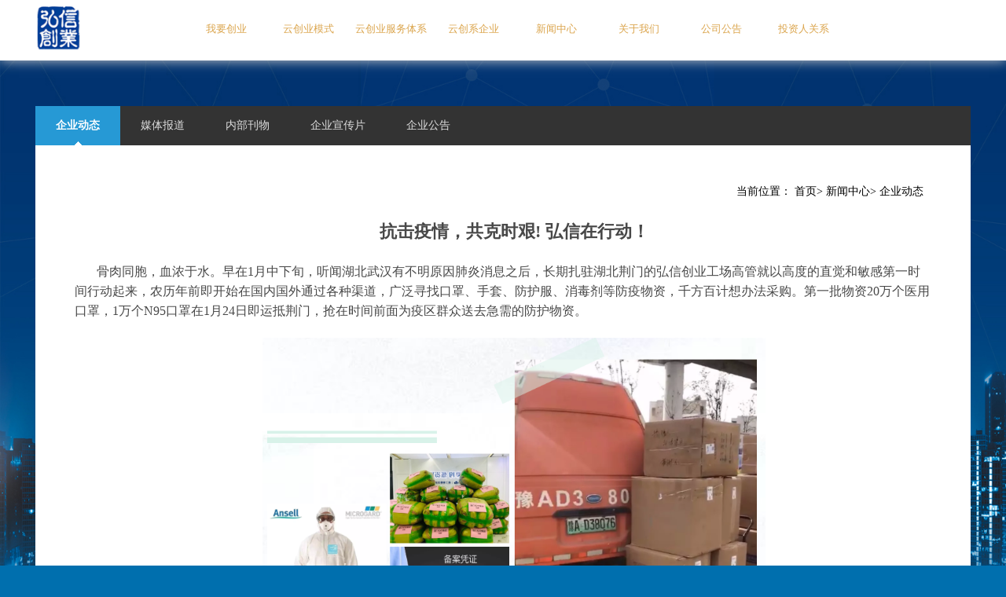

--- FILE ---
content_type: text/html;charset=UTF-8
request_url: http://xmhx.com/view-19-28a1a34dcde946f0b6c2bfb5381b856d.html?id=18&index=0
body_size: 21976
content:















<!DOCTYPE html>
<html>
 <head> 
  <meta http-equiv="Content-Type" content="text/html; charset=utf-8" /> 
  <meta http-equiv="X-UA-Compatible" content="IE=8" /> 
  <link href="/favicon.ico" rel="bookmark" type="image/x-icon" /> 
  <link href="/favicon.ico" rel="icon" type="image/x-icon" /> 
  <link href="/favicon.ico" rel="shortcut icon" type="image/x-icon" /> 
  <title>弘信创业工场投资集团股份有限公司</title> 
  <meta name="keywords" content="云创业" /> 
  <meta name="description" content="  云创业" /> 
  <script src="/static/jquery/jquery-1.9.1.min.js" type="text/javascript"></script>
<script src="/static/jquery/jquery-migrate-1.1.1.min.js" type="text/javascript"></script>
<link rel="stylesheet" type="text/css" href="/static/gol/css/public.css" /> 
<link rel="stylesheet" type="text/css" href="/static/gol/css/content.css" />
<link  href="/static/gol/css/style.css" rel="stylesheet" type="text/css" />
<link href="/static/gol/css/layout2.css" rel="stylesheet" type="text/css" />
<link href="/static/gol/css/menu2.css" rel="stylesheet" type="text/css" />
<link media="screen" rel="stylesheet" href="/static/gol/css/demo.css"/>
<script src="/static/modules/cms/front/themes/basic/script.min.js" type="text/javascript"></script>
<link href="/static/gol/css/style5.css" rel="stylesheet" type="text/css" />
<link href="/static/gol/css/jquery.slideBox.css" rel="stylesheet" type="text/css" />
<link href="/static/gol/css/inside.css" rel="stylesheet" type="text/css" />
<link href="/static/gol/css/common.css" rel="stylesheet" type="text/css" />
<script src="/static/gol/js/jquery-1.7.1.min.js" type="text/javascript"></script>
<script  src="/static/gol/js/jquery.slideBox.min.js" type="text/javascript"></script>
<script type="text/javascript" src="/static/gol/js/jquery5.js"></script>
<script type="text/javascript" src="/static/gol/js/slides.js"></script>
<script src="/static/gol/js/js1.js" type="text/javascript"></script>
<script src="/static/gol/js/js2.js" type="text/javascript"></script>
<script src="/static/gol/js/js3.js" type="text/javascript"></script>
<script src="/static/gol/js/js4.js" type="text/javascript"></script>
<script src="/static/gol/js/js5.js" type="text/javascript"></script>
<script src="/static/gol/js/js6.js" type="text/javascript"></script>
<script type="text/javascript">
jQuery(document).ready(function(){
	var qcloud={};
	$('[_t_nav]').hover(function(){
		var _nav = $(this).attr('_t_nav');
		clearTimeout( qcloud[ _nav + '_timer' ] );
		qcloud[ _nav + '_timer' ] = setTimeout(function(){
		$('[_t_nav]').each(function(){
		$(this)[ _nav == $(this).attr('_t_nav') ? 'addClass':'removeClass' ]('nav-up-selected');
		});
		$('#'+_nav).stop(true,true).slideDown(200);
		}, 150);
	},function(){
		var _nav = $(this).attr('_t_nav');
		clearTimeout( qcloud[ _nav + '_timer' ] );
		qcloud[ _nav + '_timer' ] = setTimeout(function(){
		$('[_t_nav]').removeClass('nav-up-selected');
		$('#'+_nav).stop(true,true).slideUp(200);
		}, 150);
	});
});
</script>

  <style>
    
    .pagehead .logo { height:77px;  float:left; }
    
    </style> 
 </head> 
 <body style="background:url(/static/gol/images/bg.jpg) center top no-repeat #006fae; background-size:100%;">
  <div class="pagehead"> 
   <div class="centered"> 
    <div class="logo"> 
     <a href="/index-1.html"><img src="/static/gol/picture/185247_1407927167208.png" style="height:77px;" /></a> 
    </div> 
    <div class="headright"> 
     <div class="header"> 
   <!--菜单开始//-->
       
		   <ul id="nav" >
        
           
                    
                     
		    		<li class=""><a href="/list-5.html?id=2" class="hsubs" target="">我要创业</a>
					<ul class="subs">
					
	    		        <li><a href="/list-5.html?id=2&index=0"><span>服务申请</span></a></li>
		            
	    		        <li><a href="/guestbook?id=2&index=1"><span>我要留言</span></a></li>
		            
					</ul>
					</li>
		    
                    
                     
		    		<li class=""><a href="/list-769e994ef3f84affae10997cb2e19f0c.html?id=47cbe106ad87400dbb28a042c1df9de1" class="hsubs" target="">云创业模式</a>
					<ul class="subs">
					
	    		        <li><a href="/list-769e994ef3f84affae10997cb2e19f0c.html?id=47cbe106ad87400dbb28a042c1df9de1&index=0"><span>模式概述</span></a></li>
		            
	    		        <li><a href="/list-088d4e37437648a8bce462fe177210c0.html?id=47cbe106ad87400dbb28a042c1df9de1&index=1"><span>云创业平台</span></a></li>
		            
	    		        <li><a href="/list-9f66110faf2243889c93ff73025b0ee7.html?id=47cbe106ad87400dbb28a042c1df9de1&index=2"><span>成功案例</span></a></li>
		            
					</ul>
					</li>
		    
                    
                     
		    		<li class=""><a href="/list-f6f340da7e3445c79d3ff580c866cd42.html?id=6" class="hsubs" target="">云创业服务体系</a>
					<ul class="subs">
					
	    		        <li><a href="/list-f6f340da7e3445c79d3ff580c866cd42.html?id=6&index=0"><span>产业链协同</span></a></li>
		            
	    		        <li><a href="/list-7.html?id=6&index=1"><span>政策咨询</span></a></li>
		            
	    		        <li><a href="/list-8.html?id=6&index=2"><span>教练咨询</span></a></li>
		            
	    		        <li><a href="/list-9.html?id=6&index=3"><span>商学院</span></a></li>
		            
	    		        <li><a href="/list-b49c433ed64641a8a5af0aa1730db930.html?id=6&index=4"><span>创业金融</span></a></li>
		            
	    		        <li><a href="/list-aa8781dffe5d4ca2a4fd53ecf5494bcf.html?id=6&index=5"><span>创业投资</span></a></li>
		            
	    		        <li><a href="/list-1f7a3a28f3564b558d0d618951a1e048.html?id=6&index=6"><span>投资银行</span></a></li>
		            
	    		        <li><a href="/list-e98f7f75eaf04ae285683aad9c54f5bc.html?id=6&index=7"><span>产业园</span></a></li>
		            
					</ul>
					</li>
		    
                    
                     
		    		<li class=""><a href="/list-84dcb80f71dc4a26a2e5d37c1576549c.html?id=ec7b4f6f37c1413086a7c65553fd2ea4" class="hsubs" target="">云创系企业</a>
					<ul class="subs">
					
	    		        <li><a href="/list-84dcb80f71dc4a26a2e5d37c1576549c.html?id=ec7b4f6f37c1413086a7c65553fd2ea4&index=0"><span>智能终端供应链领域</span></a></li>
		            
	    		        <li><a href="/list-60dcb2e08feb4e8a9a8b43d9b2825b95.html?id=ec7b4f6f37c1413086a7c65553fd2ea4&index=1"><span>移动互联应用领域</span></a></li>
		            
	    		        <li><a href="/list-2870a1c12ba9422cb7a4a2a443736d2f.html?id=ec7b4f6f37c1413086a7c65553fd2ea4&index=2"><span>智能物流领域</span></a></li>
		            
	    		        <li><a href="/list-7a202c5dcedf4985a9be2c75f8a30c9d.html?id=ec7b4f6f37c1413086a7c65553fd2ea4&index=3"><span>健康环保领域</span></a></li>
		            
	    		        <li><a href="/list-6d8ea71d8a67481eb13a0df19d13addc.html?id=ec7b4f6f37c1413086a7c65553fd2ea4&index=4"><span>动漫文创领域</span></a></li>
		            
					</ul>
					</li>
		    
                    
                     
		    		<li class="active"><a href="/list-19.html?id=18" class="hsubs" target="">新闻中心</a>
					<ul class="subs">
					
	    		        <li><a href="/list-19.html?id=18&index=0"><span>企业动态</span></a></li>
		            
	    		        <li><a href="/list-21.html?id=18&index=1"><span>媒体报道</span></a></li>
		            
	    		        <li><a href="/list-3d45e1948c6547b9bda032c4b50015e9.html?id=18&index=2"><span>内部刊物</span></a></li>
		            
	    		        <li><a href="/list-995d3aa9b12e4fe5abb79b84fdb5e2f5.html?id=18&index=3"><span>企业宣传片</span></a></li>
		            
	    		        <li><a href="/list-b84d36695726492c9727073b66e095d1.html?id=18&index=4"><span>企业公告</span></a></li>
		            
					</ul>
					</li>
		    
                    
                     
		    		<li class=""><a href="/list-62803a5ad0a94502a949c026eca35358.html?id=24" class="hsubs" target="">关于我们</a>
					<ul class="subs">
					
	    		        <li><a href="/list-62803a5ad0a94502a949c026eca35358.html?id=24&index=0"><span>企业概况</span></a></li>
		            
	    		        <li><a href="/list-2597a93291ba47e5b35dfa77c5348a05.html?id=24&index=1"><span>董事长致辞</span></a></li>
		            
	    		        <li><a href="/list-3cb765cda2284c41be229e0abc90370d.html?id=24&index=2"><span>使命与文化</span></a></li>
		            
	    		        <li><a href="/list-228dcc37836341d4aea52bae7215ccd3.html?id=24&index=3"><span>员工风采</span></a></li>
		            
	    		        <li><a href="/list-3531eb35778149218ca242f496cab005.html?id=24&index=4"><span>弘信足迹</span></a></li>
		            
	    		        <li><a href="/list-9cc08a017003468e8317917430cd2795.html?id=24&index=5"><span>社会责任</span></a></li>
		            
					</ul>
					</li>
		    
		    <li ><a class="hsubs" href="/list-b84d36695726492c9727073b66e095d1.html?id=18&index=4" target="">公司公告</a></li>
			<li ><a class="hsubs" href="http://tzrgx.xmhx.com" target="_blank">投资人关系</a></li>
	   </ul>
		
		<!--菜单结束//--> 
      </div> 
    </div> 
   </div> 
  </div> 
  
  
  
  <div class="pagemain"> 
   <div class="backtotop" style="right:0px; display:none;"> 
   </div> 
   
   		
   <div id="content"> 
        <div class="content"> 
	   <div class="menusecond"> 
	   
	   
	   
	   
	              <ul>
					 
	    		    <li><a href="/list-19.html?id=18&index=0"><span>企业动态</span></a></li>
		            
	    		    <li><a href="/list-21.html?id=18&index=1"><span>媒体报道</span></a></li>
		            
	    		    <li><a href="/list-3d45e1948c6547b9bda032c4b50015e9.html?id=18&index=2"><span>内部刊物</span></a></li>
		            
	    		    <li><a href="/list-995d3aa9b12e4fe5abb79b84fdb5e2f5.html?id=18&index=3"><span>企业宣传片</span></a></li>
		            
	    		    <li><a href="/list-b84d36695726492c9727073b66e095d1.html?id=18&index=4"><span>企业公告</span></a></li>
		           
				  </ul>
            	<!--  包含三级导航
            	   <ul>
					
	    		    <li><a href="/list-19.html?id=18&index=0"><span>企业动态</span>
	    		    	
	    		    		
	    		    	
	    		    </a>
					
					 
	    		       
					   
					   
					   
					   	
					  
		           
	    		    <li><a href="/list-21.html?id=18&index=1"><span>媒体报道</span>
	    		    	
	    		    </a>
					
					 
	    		       
					   
					   
					   
					   	
					  
		           
	    		    <li><a href="/list-3d45e1948c6547b9bda032c4b50015e9.html?id=18&index=2"><span>内部刊物</span>
	    		    	
	    		    </a>
					
					 
	    		       
					   
					   
					   
					   	
					  
		           
	    		    <li><a href="/list-995d3aa9b12e4fe5abb79b84fdb5e2f5.html?id=18&index=3"><span>企业宣传片</span>
	    		    	
	    		    </a>
					
					 
	    		       
					   
					   
					   
					   	
					  
		           
	    		    <li><a href="/list-b84d36695726492c9727073b66e095d1.html?id=18&index=4"><span>企业公告</span>
	    		    	
	    		    </a>
					
					 
	    		       
					   
					   
					   
					   	
					  
		           
		           </li>
				  </ul>	
			 -->   
      </div> 
      <div class="content-main" id="minHeight"> 
     
      <div class="details"> 
     
      <!--面包屑导航开始-->
       <span  class="wez">当前位置：
<a href="/index-1.html">首页></a>


	

	
	 
		<a>新闻中心></a>
	
	


<a >企业动态</a></span>
       <!--面包屑导航结束-->
     
     
       <div class="paragraph" id="paragraph_id"> 
        <p style="text-align: center;">
	&nbsp;</p>
<p style="text-align: center;">
	&nbsp;</p>
<p style="text-align: center;">
	<strong><span style="font-size:22px;">抗击疫情，共克时艰! 弘信在行动！</span></strong></p>
<p style="text-align: center;">
	&nbsp;</p>
<p>
	<font face="宋体" style="font-family: 宋体; font-size: 12pt;">骨肉同胞，血浓于水。早在</font><span style="font-family: 宋体; font-size: 12pt;">1月中下旬，听闻湖北武汉有不明原因肺炎消息之后，长期扎驻湖北荆门的弘信创业工场高管就以高度的直觉和敏感第一时间行动起来，农历年前即开始在国内国外通过各种渠道，广泛寻找口罩、手套、防护服、消毒剂等防疫物资，千方百计想办法采购。第一批物资20万个医用口罩，1万个N95口罩在1月24日即运抵荆门，抢在时间前面为疫区群众送去急需的防护物资。</span></p>
<p class="MsoNormal" style="line-height:150%;">
	&nbsp;</p>
<p class="MsoNormal" style="line-height: 150%; text-align: center;">
	<img alt="" src="/userfiles/2/images/cms/article/2020/02/1.png" style="width: 640px; height: 447px;" /></p>
<p class="MsoNormal" style="line-height:150%;">
	&nbsp;</p>
<p class="MsoNormal" style="line-height:150%;">
	<span style="mso-spacerun:'yes';font-family:宋体;line-height:150%;font-size:12.0000pt;mso-font-kerning:1.0000pt;"><font face="宋体">时间就是生命，疫情就是命令！疫情爆发后，弘信物流集团旗下的云仓配作为全国性的智慧仓配物流企业，主动配合相关部门运输防疫物资与民生物资。</font>2月1日，厦门市工信局紧急通知云仓配，从同安、海沧等地的5家企业将一批防疫物资运送到定点仓库集结。</span><span style="mso-spacerun:'yes';font-family:宋体;line-height:150%;font-size:12.0000pt;mso-font-kerning:1.0000pt;"><o:p></o:p></span></p>
<p class="MsoNormal" style="line-height:150%;">
	<span style="mso-spacerun:'yes';font-family:宋体;line-height:150%;font-size:12.0000pt;mso-font-kerning:1.0000pt;">&nbsp;</span></p>
<p class="MsoNormal" style="line-height: 150%; text-align: center;">
	<img alt="" src="/userfiles/2/images/cms/article/2020/02/2.png" style="width: 640px; height: 253px;" /></p>
<p class="MsoNormal" style="line-height:150%;">
	&nbsp;</p>
<p class="MsoNormal" style="line-height:150%;">
	<span style="mso-spacerun:'yes';font-family:宋体;line-height:150%;font-size:12.0000pt;mso-font-kerning:1.0000pt;">2月9日下午5点，13吨消毒剂由云仓配司机全程配送，从福建漳州出发，18小时长途奔驰，于10日上午安全送达湖北荆门。</span><span style="mso-spacerun:'yes';font-family:宋体;line-height:150%;font-size:12.0000pt;mso-font-kerning:1.0000pt;"><o:p></o:p></span></p>
<p class="MsoNormal" style="line-height:150%;">
	<span style="mso-spacerun:'yes';font-family:宋体;line-height:150%;font-size:12.0000pt;mso-font-kerning:1.0000pt;">&nbsp;</span></p>
<p class="MsoNormal" style="line-height: 150%; text-align: center;">
	<span style="mso-spacerun:'yes';font-family:宋体;line-height:150%;font-size:12.0000pt;mso-font-kerning:1.0000pt;"><img alt="" src="/userfiles/2/images/cms/article/2020/02/23.jpg" style="width: 640px; height: 360px;" /></span></p>
<p class="MsoNormal" style="line-height:150%;">
	&nbsp;</p>
<p class="MsoNormal" style="line-height:150%;">
	<span style="mso-spacerun:'yes';font-family:宋体;line-height:150%;font-size:12.0000pt;mso-font-kerning:1.0000pt;">在民生物资配送方面，云仓配各地配送中心春节无休，响应政府号召与征调，稳定城乡物资供应保障。例如，贵州区域与京东等平台强强合作，保持从省会贵阳到贵州全境村镇一级运送大量民生消费品，解决疫情期间包括偏远地区在内的各地群众生活消费需求。</span></p>
<p class="MsoNormal" style="line-height:150%;">
	&nbsp;</p>
<p class="MsoNormal" style="line-height: 150%; text-align: center;">
	<img alt="" src="/userfiles/2/images/cms/article/2020/02/3.png" style="height: 185px; font-family: 宋体; font-size: 12pt; width: 640px;" /></p>
<p class="MsoNormal" style="line-height:150%;">
	&nbsp;</p>
<p class="MsoNormal" style="line-height:150%;">
	<span style="mso-spacerun:'yes';font-family:宋体;line-height:150%;font-size:12.0000pt;mso-font-kerning:1.0000pt;"><font face="宋体">一批批物资带着弘信人的爱心驰抵各地。截至目前，弘信创业工场累计向湖北荆门捐赠</font>20万只一次性医用口罩、1万只n95口罩、5万双医用手套、6000瓶医用消毒剂、1000套最高欧盟标准的医用防护服以及总量25吨的消毒水原液；向江西赣州捐赠3万元，向厦门相关部门捐赠1500瓶医用免洗消毒剂，捐赠物资总价值近200万元。还有部分物资在积极联系厂商发货，期待早日送达相关地区，保障复工安全。</span><span style="mso-spacerun:'yes';font-family:宋体;line-height:150%;font-size:12.0000pt;mso-font-kerning:1.0000pt;"><o:p></o:p></span></p>
<p class="MsoNormal" style="line-height:150%;">
	<span style="mso-spacerun:'yes';font-family:宋体;line-height:150%;font-size:12.0000pt;mso-font-kerning:1.0000pt;">&nbsp;</span></p>
<p class="MsoNormal" style="line-height: 150%; text-align: center;">
	<span style="mso-spacerun:'yes';font-family:宋体;line-height:150%;font-size:12.0000pt;mso-font-kerning:1.0000pt;"><img alt="" src="/userfiles/2/images/cms/article/2020/02/4.png" style="width: 569px; height: 750px;" /></span></p>
<p class="MsoNormal" style="line-height:150%;">
	&nbsp;</p>
<p class="MsoNormal" style="line-height:150%;">
	<span style="mso-spacerun:'yes';font-family:宋体;line-height:150%;font-size:12.0000pt;mso-font-kerning:1.0000pt;">除了自身出资出力筹措物资驰援各地之外，面对医疗防护物资紧缺的局面，弘信创业工场也积极帮助其它兄弟单位寻找供货渠道，联系货源，打通运输环节，甚至提供免费配送。</span><span style="mso-spacerun:'yes';font-family:宋体;line-height:150%;font-size:12.0000pt;mso-font-kerning:1.0000pt;"><o:p></o:p></span></p>
<p class="MsoNormal" style="line-height:150%;">
	<span style="mso-spacerun:'yes';font-family:宋体;line-height:150%;font-size:12.0000pt;mso-font-kerning:1.0000pt;">&nbsp;</span></p>
<p class="MsoNormal" style="line-height: 150%; text-align: center;">
	<strong><span style="color:#b22222;"><span style="mso-spacerun:'yes';font-family:宋体;line-height:150%;font-size:12.0000pt;mso-font-kerning:1.0000pt;">相信团结的力量！</span></span></strong><span style="mso-spacerun:'yes';font-family:宋体;line-height:150%;font-size:12.0000pt;mso-font-kerning:1.0000pt;"><o:p></o:p></span></p>
<p class="MsoNormal" style="line-height: 150%; text-align: center;">
	<strong><span style="color:#b22222;"><span style="mso-spacerun:'yes';font-family:宋体;line-height:150%;font-size:12.0000pt;mso-font-kerning:1.0000pt;">众志成城，共克时艰！</span></span></strong><span style="mso-spacerun:'yes';font-family:宋体;line-height:150%;font-size:12.0000pt;mso-font-kerning:1.0000pt;"><o:p></o:p></span></p>
<p class="MsoNormal" style="line-height: 150%; text-align: center;">
	<strong><span style="color:#b22222;"><span style="mso-spacerun:'yes';font-family:宋体;line-height:150%;font-size:12.0000pt;mso-font-kerning:1.0000pt;">加油，湖北！</span></span></strong><span style="mso-spacerun:'yes';font-family:宋体;line-height:150%;font-size:12.0000pt;mso-font-kerning:1.0000pt;"><o:p></o:p></span></p>
<p class="MsoNormal" style="line-height: 150%; text-align: center;">
	<strong><span style="color:#b22222;"><span style="mso-spacerun:'yes';font-family:宋体;line-height:150%;font-size:12.0000pt;mso-font-kerning:1.0000pt;">加油，中国！</span></span></strong><span style="mso-spacerun:'yes';font-family:宋体;line-height:150%;font-size:12.0000pt;mso-font-kerning:1.0000pt;"><o:p></o:p></span></p>
        </div> 
       <!-- content-main end --> 
      </div> 
     </div> 
     <!-- 三级导航蓝标 --> 
     <script type="text/javascript">
       $(document).ready(function(){
    	   
                 $(".menusecond li").eq(0).addClass("current").siblings().removeClass("current");
               
    
      })
    </script>
              
            
	         </div>
	         <!-- content-main end --> 
        </div>
        
        
        
        
        
        
        <!-- 尾部 -->
         <div class="pagefooter"> 
     <div class="footer">
        <ul id="footer_nav"> 
              <li> <a title="" target="_top" style="margin-left: 70px;" href="list-5.html?id=2"> 我要创业</a> </li> 
                <li class="p-always-visible"> <a title="" target="_top" href="list-769e994ef3f84affae10997cb2e19f0c.html?id=47cbe106ad87400dbb28a042c1df9de1"> 云创业模式</a> </li> 
                <li class="p-always-visible"> <a title="" target="_top" href="list-f6f340da7e3445c79d3ff580c866cd42.html?id=6&index=0"> 云创业服务体系</a> </li> 
                 
                <li class="p-always-visible"> <a title="" target="_top" href="lxwm"> 联系我们</a> </li> 
            
               </ul>
			   <script language="javascript" type="text/javascript" src="http://js.users.51.la/17605747.js"></script>
<noscript><a href="http://www.51.la/?17605747" target="_blank">	<img alt="&#x6211;&#x8981;&#x5566;&#x514D;&#x8D39;&#x7EDF;&#x8BA1;" src="http://img.users.51.la/17605747.asp" style="border:none" /></a></noscript>
               <div class="clear"></div>  
		
	       
		
		弘信创业工场投资集团股份有限公司 版权所有 © 2014-2017
		<a href="http://beian.miit.gov.cn/" target="_blandk" style="float:none;">　　闽ICP备09066063号-1</a>
    </div>
	
    </div>

	 
   
   

	

	


</body>
</html>


--- FILE ---
content_type: text/html;charset=UTF-8
request_url: http://xmhx.com/static/gol/css/demo.css
body_size: 2909
content:












<!DOCTYPE html PUBLIC "-//W3C//DTD XHTML 1.0 Transitional//EN" "http://www.w3.org/TR/xhtml1/DTD/xhtml1-transitional.dtd">
<html xmlns="http://www.w3.org/1999/xhtml">
<head>
	<title>404 - 页面不存在</title>
	<meta http-equiv="Content-Type" content="text/html;charset=utf-8" />
<meta http-equiv="Cache-Control" content="no-store" /><meta http-equiv="Pragma" content="no-cache" /><meta http-equiv="Expires" content="0" />
<meta http-equiv="X-UA-Compatible" content="IE=7,IE=9,IE=10" />
<script src="/static/jquery/jquery-1.9.1.min.js" type="text/javascript"></script>
<script src="/static/jquery/jquery-migrate-1.1.1.min.js" type="text/javascript"></script>
<link href="/static/jquery-validation/1.11.1/jquery.validate.min.css" type="text/css" rel="stylesheet" />
<script src="/static/jquery-validation/1.11.1/jquery.validate.min.js" type="text/javascript"></script>
<script src="/static/jquery-validation/1.11.1/jquery.validate.method.min.js" type="text/javascript"></script>
<link href="/static/bootstrap/2.3.1/css_default/bootstrap.min.css" type="text/css" rel="stylesheet" />
<script src="/static/bootstrap/2.3.1/js/bootstrap.min.js" type="text/javascript"></script>
<!--[if lte IE 6]><link href="/static/bootstrap/bsie/css/bootstrap-ie6.min.css" type="text/css" rel="stylesheet" />
<script src="/static/bootstrap/bsie/js/bootstrap-ie.min.js" type="text/javascript"></script><![endif]-->
<!-- Le HTML5 shim, for IE6-8 support of HTML5 elements -->
<!--[if lt IE 9]> <script src="/static/common/html5.js"></script><![endif]-->
<script src="/static/My97DatePicker/WdatePicker.js" type="text/javascript"></script>
<script src="/static/common/mustache.min.js" type="text/javascript"></script>
<script src="/static/list/list.min.js" type="text/javascript"></script>
<script src="/static/select2/select2.js" type="text/javascript"></script>
<script src="/static/select2/select2_locale_zh-CN.js" type="text/javascript"></script>
<link href="/static/select2/select2.css" type="text/css" rel="stylesheet" />
<link href="/static/x-editable/css/bootstrap-editable.css" type="text/css" rel="stylesheet" />
<script src="/static/x-editable/js/bootstrap-editable.js" type="text/javascript"></script>
<link href="/static/fancyBox/source/jquery.fancybox.css" type="text/css" rel="stylesheet" />
<script src="/static/fancyBox/source/jquery.fancybox.js" type="text/javascript"></script>
<link href="/static/common/hxweb.min.css" type="text/css" rel="stylesheet" />
<script src="/static/common/hxweb.min.js" type="text/javascript"></script>
<link rel="shortcut icon" href="/static/favicon.ico">
</head>
<body>
	<div class="container-fluid">
		<div class="page-header"><h1>页面不存在.</h1></div>
		<div><a href="javascript:" onclick="history.go(-1);" class="btn">返回上一页</a></div>
		<script>try{top.$.jBox.closeTip();}catch(e){}</script>
	</div>
</body>
</html>

--- FILE ---
content_type: text/css;charset=UTF-8
request_url: http://xmhx.com/static/gol/css/public.css
body_size: 5930
content:
@charset "utf-8";
* { padding: 0; margin: 0; }
html { }
body { font: 12px "微软雅黑", Arial, Helvetica, sans-serif; padding: 0 initial; background-attachment:fixed; min-width:1280px;background-size:cover; background-position:center top; background-repeat:no-repeat;}
.clear { clear: both; height: 0px; overflow: hidden; line-height: 0px; margin: 0px auto; font-size: 0px; }
ul, ol, li { list-style: none; height: auto; }
img { border: 0; border: none; vertical-align: middle; }
table, caption, tbody, tfoot, thead, tr, th, td { border-collapse: collapse; border-spacing: 0; font-size: inherit; font-size: 100%; outline: 0; border: 0; background: transparent; }
a img { border: none; }
a { color: #2699d5; text-decoration: none; }
a:hover { color: #2699d5;}
/*head+footer*/
.pagehead { height:77px; background:#ffffff; box-shadow:0 0 15px 0 #cccccc; }
.pagehead .centered { width:1190px; margin:0 auto; }
.pagehead .logo { height:77px;  float:left; }


.pagehead .headright .menu { margin-top:-80px; }
.pagehead .headright .menu li { float:left; font-size:14px; font-weight:bold; height:35px; margin-left:45px; cursor:pointer; padding-top:15px; }
.pagehead .headright .menu li a { color:#484848;height:38px; display:block; }
.pagehead .headright .menu li a:hover { color:#2699d5; text-decoration:none; }
.pagehead .headright .menu li.current { background:url(../images/pagehead_menu_bg.png) center bottom repeat-x; }
.pagehead .headright .menu li.current a { color:#2699d5; }
.pagefooter { background:url(../images/pagefooter_bg.png); position:relative; }
.pagefooter > span { width:50px; height:16px; display:block; position:absolute; margin-top:-17px; left:50%; cursor:pointer; margin-left:-25px; }
.pagefooter .unfold { background:url(../images/btn_unfold.png) no-repeat; }
.pagefooter .unfold:hover { background:url(../images/btn_unfold_1.png) no-repeat; }
.pagefooter .shrink { background:url(../images/btn_shrink.png) no-repeat; }
.pagefooter .shrink:hover { background:url(../images/btn_shrink_1.png) no-repeat; }
.pagefooter .sitemap { height:220px; background:url(../images/footer_bg.png) left bottom repeat-x; }
.pagefooter .sitemap > ul { padding-top:30px; display:block; width:1190px; margin:0 auto; }
.pagefooter .sitemap > ul > li { float:left; width:17%; }
.pagefooter .sitemap > ul > li:first-child { width:15%!important; }
.pagefooter .sitemap > ul > li dl dt { margin-bottom:16px; color:#d5d5d5; font-weight:bold; }
.pagefooter .sitemap > ul > li dl dd a { color:#a5a5a5; line-height:24px; }
.pagefooter .sitemap > ul > li dl dd a:hover{ color:#2699d5; text-decoration:none;}
.pagefooter .footer { height:80px; line-height:50px; text-align:center; color:#888888; width:1190px; margin:0 auto; }
.pagefooter .footer a { float:left; color:#888888; margin-right:24px; height:35px; }
.pagefooter .footer a:hover{color:#2699d5; text-decoration:none;}
#footer_nav{ margin-left:325px;}
/*end head+footer*/

/*二级菜单*/
#sec_menu { width:100%; height:48px; background:#ffffff; overflow:hidden; border-top:1px solid #e3e3e3; position:absolute; z-index:1; }
#sec_menu .menu { width:1190px; margin:0 auto; height:48px; display:none;}
#sec_menu .menu ul { float:right; margin-top:16px;}
#sec_menu .menu ul li { float:left; height:19px; padding-left:28px; padding-right:28px; border-left:1px solid #e3e3e3; display:block;}
#sec_menu .menu ul li:first-child { border-left:none;}
#sec_menu .menu ul li a { font-size:14px; color:#484848;}
#sec_menu .menu ul li a:hover { text-decoration:none; color:#2699d5;}


.pagemain { width:1190px; margin:0 auto; position:relative; }
.popup-weixin { background:url(../images/notice_bg1.png); }
.popup-weixin ul { margin:0 18px; padding-top:20px; }
.popup-weixin li { width:120px; float:left; display:block; color:#fff; text-align:center; }
.popup-weixin li:first-child { margin-right:17px; padding-top:132px; background:url(../images/img_2wm_zhyq.png) no-repeat!important; }
element.style { right: 0px; }
.backtotop { background: url(../images/backtotop_bg.png) no-repeat; width: 37px; height: 37px; display: block; position: fixed; bottom: 90px; cursor: pointer; display: none; }

/**新增底部**/
.bottom-apply-div{border-top:4px solid #b5e0f9;border-bottom:4px solid #b5e0f9;}
.bottom-apply-div>ul{overflow:hidden;}
.bottom-apply-div>ul>li{float:left;width:25%;}
.bottom-apply-div>ul>li>div{border-right:1px dotted #e0e0e0;padding-top:40px;text-align:center;height:200px;}
.bottom-apply-div>ul>li>div.no-bottom-right{border-right:none;}
.bottom-apply-div>ul>li>div>p{font-size:18px;color:#484848;padding-top:68px;text-align:center;}
.apply-inline{background:url(../images/new_add1.png) no-repeat center top;}
.phono-us{background:url(../images/new_add2.png) no-repeat center top;}
.contact-us{background:url(../images/new_add3.png) no-repeat center top;}
.type-search{background:url(../images/new_add4.png) no-repeat center top;}
.bottom-apply-div>ul>li>div>div{width:156px;text-align:center;margin-top:22px;font-size:12px;color:#959595;line-height:24px;display:inline-block;}
.bottom-apply-div>ul>li>div>div>a{cursor:pointer;font-size:12px;color:#959595;line-height:24px;text-decoration:none;}
.service-plan-div{background:#ffffff;}
.service-plan-div>p{margin-top:40px;margin-left:45px;color:#959595;font-size:18px;}
.service-plan-div>ul{margin-top:50px;overflow:hidden;margin-bottom:50px;}
.service-plan-div>ul>li{float:left;width:25%;}
.service-plan-div>ul>li>dl{padding:0 45px; border-right:1px dotted #e0e0e0;}
.service-plan-div>ul>li>dl.no-right-border{border-right:none;}
.service-plan-div>ul>li>dl>dt{font-size:16px;color:#484848;}
.service-plan-div>ul>li>dl>dd{margin-top:25px;}
.service-detail-pro>span{font-size:12px;color:#959595;line-height:24px;}
.service-link-add{margin-top:30px;}
.service-link-add>a{color:#2699d5;font-size:12px;}
.marginl50{ margin-left:50px!important;}


--- FILE ---
content_type: text/css;charset=UTF-8
request_url: http://xmhx.com/static/gol/css/content.css
body_size: 22934
content:
@charset "utf-8";
/* CSS Document */
body{overflow-y:scroll ;}
.backtotop{ background:url(../images/backtotop_bg.png) no-repeat; width:37px; height:37px; display:block; position:fixed;bottom:90px; cursor:pointer; }
.backtotop:hover{ background:url(../images/backtotop_bg_1.png) no-repeat; }
.btn{ color:#fff; background:#2699d5; width:125px;border-radius:3px; display:block; height:40px; font-size:15px; font-weight:bold; line-height:40px; text-align:center; cursor:pointer;}
.btn:hover{ color:#fff; text-decoration:none; background:#0085ca;}
.content{ margin-top:58px; position:relative;margin-bottom:40px;}
.content .close{ width:37px; height:37px; position:absolute; display:block; right:-37px; top:13px; background:url(../images/icon_close.png) no-repeat; cursor:pointer;}
.menusecond{ background:url(../images/menusecond_bg.png); height:50px; overflow:hidden;}
.menusecond li{ float:left; line-height:50px;  font-size:14px; cursor:pointer; font-family:"微软雅黑";}
.menusecond li a{color:#dedede;padding:0 26px; display:block; height:50px;max-width:120px;overflow:hidden;text-overflow:ellipsis;white-space:nowrap;}
.menusecond li:hover{ background:url(../images/notice_bg.png);}
.menusecond li a:hover{ text-decoration:none;}
.menusecond li.current{ background:#2699d5 url(../images/menusecond_li_bg.png) no-repeat center bottom;font-weight:bold;}
.menusecond li.current a{ color:#fff;}
.content-main{ background:#fff; overflow:hidden;padding-bottom:40px; z-index:-1;}
.content-left{ width:310px;float:left; padding-left:50px; padding-top:50px;}
.content-left .intro p{ color:#959595; line-height:24px;}
.content-left .menuthird{ margin-top:50px;}
.content-left .menuthird li{ border-bottom:1px #f4f4f4 solid; height:40px;}
.content-left .menuthird li:first-child{border-top:1px #f4f4f4 solid;}
.content-left .menuthird li a{ font-size:14px; color:#484848; display:block; line-height:40px; background:url(../images/menuthird_li_bg.png) no-repeat right center; padding-left:3px;width:276px;height:40px;overflow:hidden;text-overflow:ellipsis;white-space:nowrap;padding-right:30px;}
.content-left .menuthird li a:hover{ background:#fafafa url(../images/menuthird_li_bg.png) no-repeat right center; text-decoration:none;}
.content-left .menuthird li.current a{ color:#2699d5;font-weight:bold;background:url(../images/menuthird_li_bg_1.png) no-repeat right center;}
.content-main > .details{ margin:50px 50px 0 50px;}
.details img.imgdiv{max-width:100%;}
.details .paragraph{ padding-bottom:20px; }
.details .paragraph > span{color:#959595; line-height:28px; display:block;}
.details .paragraph > p{ font-size:14px; color:#484848; line-height:24px; text-indent:2em;}
.details .paragraph .interval{ height:25px;}
.succes{ margin-top:25px;}
.y_b{ background:url(../images/y_b.png) no-repeat; height:216px; position:relative;}
.ph_1{ font-weight:bold; margin-top:15px;}
.y_b .p1{ float:left; text-align:center; position:absolute;}
.y_b .p1 > p{ margin-top:30px; font-size:13px; line-height:22px;}
.succes{ width:100%; margin-bottom:20px; border-bottom:1px dashed #b0d6ff; height:100%; overflow:hidden; padding-bottom:20px;}
.succes h4{ display:block; background:url(../images/s_bg.jpg) no-repeat; height:37px; color:#fff; padding-top:26px; padding-left:40px; margin-bottom:10px;}

.succes img{ float:left;}
.succes .text{ text-indent:2em; line-height:25px; color:#484848; float:left; margin-left:20px; width:800px; height:214px; overflow:auto;}
.succes .text > p{ text-indent:2em;}

.cir > p{ text-indent:2em;}

.icno{ background:url(../images/icno.png) no-repeat; height:21px; color:#013370; font-family:"微软雅黑"; font-size:18px; padding-left:35px; margin-bottom:20px;}

.icno2{ background:url(../images/icno.png) no-repeat  0px -29px; height:21px; color:#013370; font-family:"微软雅黑"; font-size:18px; padding-left:35px; margin-bottom:20px; margin-top:20px;}

.c_map{ position:relative; background:url(../images/c_map.jpg) no-repeat; height:485px;  margin-top:10px;}
.c_map a{ font-family:"微软雅黑"; color:#F00; font-size:12px; position:absolute; display:block;}
.c_map a:hover{ color:#00F; text-decoration:none;}
.c_map .m1{top:100px; left:554px;}
.c_map .m2{top:190px; left:492px;}
.c_map .m3{top:225px; left:396px;}
.c_map .m4{top:270px; left:538px;}
.c_map .m5{top:295px; left:443px;}
.c_map .m6{top:295px; left:490px;}

.c_map2{background:url(../images/c_map2.jpg) no-repeat; height:476px;  margin-top:10px;}

.about > p{ color:#484848; line-height:25px; text-indent:2em; width:1050px; margin:0 auto;}

.clture img{ margin:0 auto; display:block;}

.m_title h3{}



.c_img{ margin:0 auto; background:url(../images/%E6%A8%A1%E5%BC%8F%E6%A6%82%E5%BF%B5.jpg) no-repeat center; height:450px;}

.cloud{ background:url(../images/cloud_bg.jpg) no-repeat; height:313px; position:relative;}
.cloud .c1{ width:230px; height:200px; padding:10px; font-size:12px; position:absolute; top:90px; color:#fff;}
.cloud .c1 > h3{ text-align:center; color:#fffc00; margin-bottom:10px;}
.cloud .c1 > p{ color:#fff; font-size:12px; line-height:22px;}
.cloud .c1 > h3 a{  color:#fffc00;}
.cloud .c1 > p a{  color:#fffc00;}

.blue{ background:#e4f3ff;}
.listbox{ display:block;overflow:hidden; padding:20px 0px 10px 0px; height:110px; line-height:110px;}
.listbox .picture{ display:inline; margin:0px 10px; float:left;}
.listbox .picture .img_con{ float:left; width:122px; height:76px; background:#fff; display:block; margin:0px 10px; border:1px solid #b0d6ff; line-height:74px;}
.listbox .detail{ float:left; width:900px}
.listbox .detail p{ line-height:25px; color::#484848;}
.listbox .detail .p2{ text-indent:2em; color:#666;}

.news_title{ height:32px; text-align:center; font-size:14px; border-bottom:1px solid #b3b3b3; font-weight:bold; line-height:32px;}
.art{ font-size:12px; text-align:center; color:#ababab; height:32px; line-height:32px;}
.con2 p{ text-indent:2em; font-size:12px;  color:#484848; line-height:28px;}


.msg_content{ width:600px; font-size:14px; margin:0 auto;}
.msg_content span{ text-align:right; color:#F00; font-weight:normal; margin-right:10px;}
.ms td{ height:50px; line-height:50px;}
.ms tr{ width:500px; text-align:left; margin:0 auto;}
.msg_box{ border:none; color:#fff; margin-left:10px; width:68px; height:32px; background:url(../images/msg_box.gif) no-repeat; cursor:pointer;}


#download li{ float:left; width:220px; margin-right:50px; margin-bottom:30px; width:220px;}
#download li .pic2{ width:220px; text-align:center;}
#download li .pic2 img{ border: 1px solid #dddddd; height: 204px; margin-top: 6px;text-align: center;width: 163px; margin:0 auto;}
#download li .info{color: #757575;font-weight: bold;line-height: 22px;text-align: center; width:220px;}
#download li .info .title2{color: #757575; text-decoration:none;}
#download li .info .title2:hover{color: #2699d5;}

#download li .time{height: 22px;line-height: 22px;position: relative; text-align:left; float:left; width:220px; color:#ababab; font-size:12px;}
#download li .time > a{ float:right; background:url(../images/downlode.jpg) no-repeat; height:19px; padding-left:17px; display:block;}

#s_show{  margin:0 auto;color:#fff; text-align:center;}
#s_show .s1{ background:url(../images/fwzs_01.jpg) no-repeat center; height:315px; position:relative; margin-bottom:50px;}
#s_show .s2{ background:url(../images/fwzs_02.jpg) no-repeat  center; height:315px; position:relative; margin-bottom:50px;}
#s_show .s3{ background:url(../images/fwzs_03.jpg) no-repeat  center; height:315px; position:relative; margin-bottom:50px;}
#s_show .s1 .s_title1{ position:absolute;}
#s_show .s1 .s_title1 h3{ font-family:"微软雅黑"; color:#fff; font-size:18px; width:110px; text-align:center; position:absolute; left:100px; top:75px;}
#s_show .s1 .s_title1 p{ width:154px; height:104px; color:#000; font-size:12px; text-align:left; padding:8px; position:absolute; line-height:20px; top:205px; left:68px;}
.s_link{ height:50px; position:absolute; top:315px; left:192px;}
.s_link .s_link_1{ width:175px; height:27px; float:left;}
.s_link .s_link_1 > a{ display:block; width:85px; height:27px; background:#cdcdcd; color:#000; font-family:"微软雅黑"; font-size:12px; float:left; line-height:27px; text-decoration:none;}
.s_link .s_link_1 > a:hover{ background:#3a9cf7; color:#fff;}

#s_show .s2 .s_title1{ position:absolute; left:-130px;}
#s_show .s2 .s_title1 h3{ font-family:"微软雅黑"; color:#fff; font-size:18px; width:110px; text-align:center; position:absolute; left:230px; top:75px;}
#s_show .s2 .s_title1 p{ width:154px; height:104px; color:#000; font-size:12px; text-align:left; padding:8px; position:absolute; line-height:20px; top:198px; left:195px;}
.s_link{ height:50px; position:absolute; top:315px; left:192px;}
.s_link .s_link_1{ width:175px; height:27px; float:left;}
.s_link .s_link_1 > a{ display:block; width:85px; height:27px; background:#cdcdcd; color:#000; font-family:"微软雅黑"; font-size:12px; float:left; line-height:27px; text-decoration:none;}
.s_link .s_link_1 > a:hover{ background:#3a9cf7; color:#fff;}

#s_show .s3 .s_title1{ position:absolute;}
#s_show .s3 .s_title1 h3{ font-family:"微软雅黑"; color:#fff; font-size:18px; width:110px; text-align:center; position:absolute; left:230px; top:75px;}
#s_show .s3 .s_title1 p{ width:154px; height:104px; color:#000; font-size:12px; text-align:left; padding:8px; position:absolute; line-height:20px; top:198px; left:195px;}
.s_link{ height:50px; position:absolute; top:315px; left:59px;}
.s_link .s_link_1{ width:175px; height:27px; float:left;}
.s_link .s_link_1 > a{ display:block; width:85px; height:27px; background:#cdcdcd; color:#000; font-family:"微软雅黑"; font-size:12px; float:left; line-height:27px; text-decoration:none;}
.s_link .s_link_1 > a:hover{ background:#3a9cf7; color:#fff;}



/*--5分页--*/
#pagesNav { height:30px;margin-top:20px;text-align:center;clear:both; overflow:hidden; line-height:30px; padding-top:20px;}
#pagesNav .pages_info { display:inline-block;line-height:20px;}
#pagesNav .pages_num { display:inline-block;line-height:20px;padding-right:10px;}
#pagesNav .pages_num a { background: #fff; border:1px solid #a9b4c3;color:#1b1b1b;display:block;float:left;font-size:14px;margin-left:5px;padding:0 4px;text-decoration:none;}
#pagesNav .pages_num .page_view { background-color:#0d4f8c;border:1px solid #a9b4c3;color:#ffffff;font-weight:bold;}
#pagesNav .pages_go { display:inline-block;line-height:20px;overflow:hidden;}
#pagesNav .pages_go form { float:left;margin:0;}
#pagesNav .pages_go .input1 { height:22px;width:50px; vertical-align:middle;}
#pagesNav .span{ font-size:14px; vertical-align:middle;}
#pagesNav .pages_go .input2 { margin:-1px 0 0 10px; vertical-align:middle;}


#news{}
#news li{ border-bottom:1px dashed #b3b3b3; margin-bottom:25px; line-height:25px; padding-bottom:15px; overflow:hidden;}
#news img{ float:left; margin-right:10px; border:1px #2699d5 solid;}
#news .con1{ float:left; width:720px;}
#news .con1 h3{ font-size:14px; color:#000;}
#news .con1 > p{ text-indent:2em; color:#757778; font-size:12px;}
#news span{ float:right; font-size:12px; color:#838383}

.teacher{}
.teacher .text2{ width:550px; float:left; text-align:center;}
.teacher .text2  .name2{ font-weight:bold; margin-bottom:10px;}
.teacher .text2 > p{ text-align:left; line-height:25px; color:#484848;}
.teacher img{ float:left; margin-left:30px;}
.teacher .left > img{ float:left; margin-right:30px;}

.details .title{border-bottom:1px #e5e5e5 dashed;}
.details .title > div{padding-bottom:24px;}
.details .title span{ font-size:24px; color:#484848; line-height:36px; display:block; font-family:"微软雅黑";}
.details .title label{ font-size:12px; color:#959595; line-height:24px;display:block; margin-top:10px;}
.details .title label > em{ color:#e5e5e5; padding:0 15px; font-style:normal}
.details .title > p{font-size:12px; color:#959595; line-height:24px;margin-top:5px;padding-bottom:20px;}
.details .title .btndiv{padding-bottom:20px;}
/*期刊*/
.periodical{ padding-top:45px;}
.periodical li{ float:left; margin-right:74px; margin-bottom:50px;*width:190px; }
.periodical li .img{ width:190px; height:246px; overflow:hidden; border:1px solid #ebebeb; cursor:pointer; vertical-align:middle; text-align:center;display:table-cell;*display: block; *font-size: 215px;/*约为高度的0.873*/ ;*font-family:Arial;}
.periodical li .img:hover{ border:1px solid #2699d5!important;}
.periodical li .img img{max-height:242px; max-width:186px; vertical-align:middle;text-align:center; margin:2px;}
.periodical li .name{ margin-top:20px;}
.periodical li .name span{ color:#484848;}
.periodical li .name label{ color:#959595; float:right;}
.mright0{ margin-right:0!important;}
.paddingh25{ padding-bottom:25px;}
/*end 期刊*/
/*new*/
.newlist{ border-top:1px #e3e3e3 solid;}
.newlist li{ padding:15px 13px; border-bottom:1px #e3e3e3 solid; cursor:pointer;}
.newlist li:hover{ background:#fafafa;}
.newlist li.current{ background:#e3e3e3 url(../images/newlist_bg_current.png) no-repeat left center;}
.newlist div{color:#959595;}
.newlist div label{ float:right;}
.newlist div.title{color:#484848; margin-top:12px;overflow:hidden;text-overflow:ellipsis;white-space:nowrap;z}
.newlist div.title a{ color:#484848;}
.newlist div.title a:hover{text-decoration:none; }
.paging{ text-align:center; margin-top:28px;}
.paging a{width:22px; height:22px; border:1px #e3e3e3 solid;display:inline-block; margin-left:10px;}
.paging a:first-child{ margin-left:0!important;}
.paging a.up{ background:url(../images/newlist_paging_up.png) no-repeat center;}
.paging a.up:hover{ background:url(../images/newlist_paging_up_1.png) no-repeat center;}
.paging a.down{background:url(../images/newlist_paging_down.png) no-repeat center;}
.paging a.down:hover{background:url(../images/newlist_paging_down_1.png) no-repeat center;}
.paging a.uptop{ background:url(../images/newlist_paging_up_top.png) no-repeat center;}
.paging a.uptop:hover{ background:url(../images/newlist_paging_up_top_1.png) no-repeat center;}
.paging a.downbottom{background:url(../images/newlist_paging_down_bottom.png) no-repeat center;}
.paging a.downbottom:hover{background:url(../images/newlist_paging_down_bottom_1.png) no-repeat center;}
/*end new*/
/*download*/
.detailsleft{ width:180px; float:left;}
.detailsleft .applicationicon{ width:180px; height:180px; overflow:hidden;border-radius:10px;margin-bottom:30px;}
.detailsleft .applicationicon img{ width:180px; height:180px;}
.detailsleft > a{display:block;border-radius:3px; height:44px; margin-bottom:20px;}
.btn-app{ background:#000000 url(../images/btn_app.png) no-repeat;}
.btn-android{background:#02aa5d url(../images/btn_android.png) no-repeat;}
.btn-download{ text-align:center; font-size:14px; font-weight:bold; color:#fff; background:#2699d5; line-height:44px;}
.btn-download:hover{ text-decoration:none; background:#0085ca; color:#fff;}
.icon-video{ width:178px; height:178px; border:1px #d6d6d6 solid;margin-bottom:30px;border-radius:3px; background:url(../images/img_video.png) center no-repeat;}
.icon-img{ width:178px; height:178px; border:1px #d6d6d6 solid;margin-bottom:30px;border-radius:3px; background:url(../images/img_img.png) center no-repeat;}
.icon-document{ width:178px; height:178px; border:1px #d6d6d6 solid;margin-bottom:30px;border-radius:3px; background:url(../images/img_document.png) center no-repeat;}
.detailsright{ margin-left:230px;}
.download-img{ margin-top:25px;}
.download-img li{ float:left; display:block; width:122px; margin-right:4px; height:122px; overflow:hidden; margin-bottom:4px;}
.download-img li img{ height:122px; min-width:112px;}
/*end download*/
/*图片预览*/
.photopreview{ overflow:hidden; margin-top:45px;}
.photopreview .pic{ overflow:hidden; position:relative; height:546px;  width:728px; border:1px #e5e5e5 solid; border-bottom:0!important;*display: block; *font-size: 477px;/*约为高度的0.873*/ ;*font-family:Arial;}
.picprev{cursor:url("http://www.lg-ieic.com/productdemo/html/images/photopreview_pic_left1.ico"),auto;}
.picnext{cursor:url("http://www.lg-ieic.com/productdemo/html/images/photopreview_pic_right1.ico"),auto;}
.shouqi {cursor:url("http://www.lg-ieic.com/productdemo/html/images/shouqi.ico"),auto;}
.photopreview .pic >div{position: absolute; height:546px;  width:728px;text-align:center;vertical-align:middle;display:table-cell;}
.photopreview .pic >div >div{height:546px;  width:728px;text-align:center;vertical-align:middle;display:table-cell;}
.photopreview .pic img{ max-width:724px; max-height:541px;vertical-align:middle; margin:2px; }
.photopreview .describe{ border:1px #e5e5e5 solid; border-top:1px #ebebeb solid!important; padding:20px;}
.photopreview .describe > div{ width: 80px; overflow:hidden; background:url(../images/describe_img.png) no-repeat 40px center; float:left; height:48px; position:relative;}  
.photopreview .describe > div label{ display:block; font-size:36px; color:#ff0000; width:50px; font-family:Georgia, 'Monotype Corsiva', Arial, sans-serif; font-style:italic; line-height:36px; position:absolute; text-align:center;}
.photopreview .describe > div span{ margin-left:45px; display:block; color:#c6c6c6; font-size:12px;width:20px;text-align:center; font-family:Georgia, 'Monotype Corsiva', Arial, sans-serif;font-style:italic;position:absolute; margin-top:24px; text-align: center;}
.photopreview .describe > P{ color:#959595; line-height:24px; margin-left:90px; min-height:48px;}
/*end图片预览*/
/*表单*/
.formdiv{ margin-top:45px;}
.formdiv dl{ display:block; overflow:hidden; margin-bottom:24px;}
.formdiv dl dt{ color:#484848; float:left; text-align:right; display:block; width:120px; line-height:30px;}
.formdiv dl dd{ float:left; margin-left:30px;}
.formdiv dl dd input[type=text]{ border:1px #dddddd solid; height:28px;color:#d0d0d0; width:260px;padding-left:10px;font-weight:normal!important; font:12px/28px "微软雅黑"}
.formdiv dl dd input:focus{ color:#484848; font-weight:bold;}
.formdiv dl dd textarea{border:1px #dddddd solid; width:500px;padding-left:10px;font:12px/28px "微软雅黑"; color:#d0d0d0; height:88px;}
.formdiv dl dd textarea:focus{ color:#484848; font-weight:bold;}
.formdiv dl dd label{ color:#ff7f7f; padding-left:10px;}
.formdiv dl dd select{ height:28px; padding-left:10px;color:#d0d0d0;border:1px #dddddd solid; font-family:"微软雅黑";}
.formdiv dl dd select:focus{ color:#484848; font-weight:bold;}
.formdiv dl dd span{ color:#484848;}
.attachment{ overflow:hidden;}
.attachment a{ display:block; width:88px; height:88px; float:left; background:url(../images/img_attachment.png) no-repeat center;border:1px #e5e5e5 dashed;}
.attachment p{ color:#959595; line-height:18px; margin-left:120px;}
p.explain{color:#959595; margin-top:30px; line-height:24px;}
.formbtn{ margin-top:60px; overflow:hidden;}
.formbtn .btn{ width:210px; float:left;}
.formbtn span{ background:url(../images/formbtn_remind.png) no-repeat left center; display:block; height:40px; line-height:40px; float:left; margin-left:40px; color:#959595!important; padding-left:26px;}
.declare{ color:#484848; line-height:36px; margin-top:50px;}
.declare label{ padding-left:10px; cursor:pointer;color:#2699d5!important;}
.accomplish{ border:1px #e5e5e5 solid; padding:50px; min-height:500px; margin-bottom:50px;}
.accomplish .title{ font-size:24px; color:#2699d5; padding-bottom:50px;}
.accomplish .hint{ font-size:14px; color:#959595; padding:0 0 40px 0; border-bottom:1px #e5e5e5 dashed;}
.accomplish .link{ padding:40px 0;font-size:14px; line-height:18px;}
.uploaded{ width:480px; border:1px #e5e5e5 dashed; padding:10px; margin-bottom:20px;}
.uploaded li{ line-height:24px;}
.uploaded li > span{ color:#484848!important; padding-left:0!important;}
.uploaded li > label{ color:#959595!important; padding-left:20px;}
.uploaded li > a{padding-left:20px;}
/*end表单*/
.popup-weixin{margin-top:0px;width:160px; position:absolute;right:-180px;}
.popup-weixin li{ padding-bottom:20px;}
.popup-weixin .close{ width:37px; height:37px; position:absolute; display:block; left:0; bottom:-37px; background:url(../images/icon_close.png) no-repeat; cursor:pointer;}
.popup-weixin .close:hover{background:url(../images/icon_close_1.png) no-repeat; cursor:pointer;}
.download{ height:32px; margin-top:24px;}
.download a{ color:#959595; line-height:18px!important;background:url(../images/download_img.png) no-repeat left center; padding-left:54px; display:block; height:32px;}
.download a:hover{ text-decoration:none; background:url(../images/download_img_1.png) no-repeat left center;}
.download a span{ color:#484848!important; font-size:12px!important;line-height:18px!important; display:inline!important;}

/*二级导航*/
.popNav{ width:1190px; height:35px; line-height:35px; text-align:center; position:absolute; top:50px; left:0px; background:#2699d5; display:none; opacity:1;filter:alpha(opacity=100); text-align:center; z-index:999;}
.popNav a{ color:#fff; margin:0 10px; text-decoration:none; font-size:12px; float:left;}
.popNav a:hover{ color:#f5f800;}
#navList li:hover{background:#2699d5;}
.current2{ background:#2699d5; color:#000;}

/*企业风采*/
#container{width:920px;padding:0 20px;margin:70px auto 0 auto;}

/*服务申请表*/
.s_table{ margin:0 auto; color:#666; border:1px solid #CCC;}
.s_table tr{ height:30px;}
.s_table tr td{border:1px solid #CCC; text-align:center; color:#666; font-size:14px;}
.c_name{ width:95%; border:none;}
.c_content{  width:95%; border:none; height:90%;}
.s_table .height{ height:120px;}
.s_table .height2{ height:180px;}
.s_table .height3{ height:60px;}
.s_table .height4{ height:220px}
.s_table textarea{ border:none; padding:8px;}
.box{ margin-left:50px; margin-right:5px;}

s_table2{ width:100%;  border:1px solid #CCC;}

.text3{ border:none; width:95%; height:90%;}
.button{ background:url(../images/button.png) no-repeat; border:none; width:172px; height:56px; cursor:pointer; margin-top:30px;}

.href{ text-decoration:none;}
.href:href{ color:#F60;}
.mos{ background:url(../images/star.gif) no-repeat 0px 5px;; padding-left:15px; line-height:35px; margin-left:10px;}


.wez{float:right; padding-left:10px; padding-right:10px; font-family:'微软雅黑'; font-size:12px; text-decoration:none;  font-size:14px;}
.wez > a{ color:#000;}
.wez > a:hover{ color:#09F;}
.zc{ color:#000;}
#tnav{ width:100%;}
#tnav li{ float:left}
#current5{ color:#FF0;}

.c_c{ width:100%; float:left;  padding-bottom:10px; border-bottom:1px dashed #d0d0d0; margin-bottom:20px;}
.case1{ font-weight:bold; text-align:center; margin-bottom:10px;}
.text4{ line-height:25px; color:#484848; text-indent:2em; width:780px; margin-left:10px; float:left;}

--- FILE ---
content_type: text/css;charset=UTF-8
request_url: http://xmhx.com/static/gol/css/layout2.css
body_size: 788
content:
*{
    margin:0;
    padding:0;
}
body {
    font:14px/1.3 Arial,sans-serif;
    background-color:#fff;
}
header {
    background-color:#212121;
    box-shadow: 0 -1px 2px #111111;
    color:#fff;
    display:block;
    height:70px;
    position:relative;
    width:100%;
    z-index:100;
}
header h2{
    font-size:22px;
    font-weight:normal;
    left:50%;
    margin-left:-400px;
    padding:22px 0;
    position:absolute;
    width:540px;
}
header a.stuts,a.stuts:visited{
    border:none;
    text-decoration:none;
    color:#fcfcfc;
    font-size:14px;
    left:50%;
    line-height:31px;
    margin:23px 0 0 110px;
    position:absolute;
    top:0;
}
header .stuts span {
    font-size:22px;
    font-weight:bold;
    margin-left:5px;
}


--- FILE ---
content_type: text/css;charset=UTF-8
request_url: http://xmhx.com/static/gol/css/menu2.css
body_size: 3991
content:
/*--页面主体---------*/
#banner{height:410px; position:relative; margin:-122px 0 -34px; text-align:center;}
.index #banner{/*background:url(../images/2012page/bg_index.jpg) no-repeat center top;*/height:610px;margin:-122px 0 -142px;}
.index #bannerbg{position:absolute; z-index:-1000;width:100%;min-width:950px;left:0; top:0;height:2417px;background:url(../images/bg_01.jpg) no-repeat center top;_width:expression((document.body.clientWidth>950)?"100%":"950px");}
.index #bannerbg a{ display:block; height:610px; background:url(../images/tm.gif); margin:0 auto; max-width:1280px;_width:expression((document.body.clientWidth<1280)?"100%":"1280px");}
#nav,#nav ul {
    list-style: none outside none;
    margin: 0;
    padding: 0;
}
#nav {
    font-family: "Lucida Sans Unicode",Verdana,Arial,sans-serif;
    font-size: 13px;
    list-style: none outside none;
    top: 20px;
 
    width: 1002px;
    position: relative;
	margin-left: 190px;

}
#nav ul {
    left: -9999px;
    position: absolute;
    top: -9999px;
    z-index: 2;
}
#nav li {

    display: block;
    float: left;
    height: 34px;
    position: relative;
    width: 105px;
	font-family:"微软雅黑";
	z-index:11999;
}

#nav li>a {
     
 
    display: block;
    line-height: 34px;
    outline: medium none;
    text-align: center;
    text-decoration: none;
	color: #DBA54D;


}


#nav li > a:hover {
    /* css3 animation */
    -moz-animation-name: animation1;
    -moz-animation-duration: 0;
    -moz-animation-timing-function: linear;
    -moz-animation-iteration-count: infinite;
    -moz-animation-direction: normal;
    -moz-animation-delay: 0;
    -moz-animation-play-state: running;
    -moz-animation-fill-mode: forwards;

    -webkit-animation-name: animation1;
    -webkit-animation-duration: 0;
    -webkit-animation-timing-function: linear;
    -webkit-animation-iteration-count: infinite;
    -webkit-animation-direction: normal;
    -webkit-animation-delay: 0;
    -webkit-animation-play-state: running;
    -webkit-animation-fill-mode: forwards;
	
}
#nav li:hover > a {
    z-index: 4;
}
#nav .subs li > a{
	color:#021955;
	
	}
	
#nav .subs li > a:hover{
	color:#ff7200;
	
	}
	
#nav li:hover ul.subs {
    
    left: 0;
    top: 34px;
    width: 150px;
}
#nav ul li {

   
    border-top: 1px solid #cce3ff;
	border-left: 1px solid #cce3ff;
	border-right: 1px solid #cce3ff;
	background:url(../images/li_bg.png) repeat-x;
	height:34px;
    box-shadow: 5px 5px 5px rgba(0, 0, 0, 0.1);
    opacity: 1;
    width: 120%;

    /*-webkit-transition:all 0.3s ease-in-out;
    -moz-transition:all 0.3s ease-in-out;
    -o-transition:all 0.3s ease-in-out;
    -ms-transition:all 0.3s ease-in-out;
    transition:all 0.3s ease-in-out;*/
}

/* keyframes #animation2 */
@-webkit-keyframes animation2 {
    0% {
        margin-left:185px;
    }
    100% {
        margin-left:0px;
        opacity:1;
    }
}
@-moz-keyframes animation2 {
    0% {
        margin-left:185px;
    }
    100% {
        margin-left:0px;
        opacity:1;
    }
}

/* animation delays */
#nav li:hover ul li:nth-child(1) {
    -moz-animation-delay: 0;
    -webkit-animation-delay: 0;
}
#nav li:hover ul li:nth-child(2) {
    -moz-animation-delay: 0;
    -webkit-animation-delay: 0;
}
#nav li:hover ul li:nth-child(3) {
    -moz-animation-delay: 0;
    -webkit-animation-delay: 0;
}
#nav li:hover ul li:nth-child(4) {
    -moz-animation-delay: 0;
    -webkit-animation-delay: 0;
}
#nav li:hover ul li:nth-child(5) {
    -moz-animation-delay: 0;
    -webkit-animation-delay: 0;
}
#nav li:hover ul li:nth-child(6) {
    -moz-animation-delay: 0;
    -webkit-animation-delay: 0;
}
#nav li:hover ul li:nth-child(7) {
    -moz-animation-delay: 0;
    -webkit-animation-delay: 0;
}
#nav li:hover ul li:nth-child(8) {
    -moz-animation-delay: 0;
    -webkit-animation-delay: 0;
}

--- FILE ---
content_type: text/css;charset=UTF-8
request_url: http://xmhx.com/static/gol/css/style5.css
body_size: 1635
content:



.fixed{margin:0 auto;width:1090px;overflow:hidden;clear:both;zoom:1;}
.warp{width:100%;overflow:hidden;zoom:1;}
.case_warp_t,.pagination li a,.warp{background:url(../images/ind_main.gif) no-repeat;}


/*=========服务=========*/
.sevice_box_t h2,.case_warp_t h2,.customer_t h2{float:left;text-indent:-9999px;}
.sevice_box{width:100%;overflow:hidden;}
.sevice_box_t{width:100%;height:84px;background:url(../images/serv_t.jpg) no-repeat top center;}

.sevice_box_c{padding:20px 0 11px;width:100%;background-position:0 0;overflow:hidden;}
.sevice_list{margin:0 auto;display:block;width:1090px;overflow:hidden;}
.sevice_list li{float:left;display:block;padding:5px 20px 0;width:280px;height:380px;background:url(../images/i_2.jpg) no-repeat top right;overflow:hidden;position:relative; border:1px dashed #CCC; margin-right:20px; margin-bottom:20px; background:#f7f7f7; box-shadow:0 0 8px #d8d8d8; border-radius:5px;}
.sevice_list .dif{background:none;}
.sevice_list li h3,.sevice_list li h3 b,.sevice_list li h3 span{position:relative;display:block;width:100%;height:60px;cursor:pointer;overflow:hidden; text-align:center;}
.sevice_list li p{padding-top:15px;width:100%;line-height:22px;font-size:14px;color:#797979; text-indent:2em;}
.sevice_list li p a{color:#626262;}
.sevice_list .current{background:#f1f0f0 url(../images/i_2.jpg) no-repeat top right;overflow:hidden;}

.textbox{padding-top:3px;margin-top:5px;border-top:dotted 1px #e2e1e1;}
.textbox a{display:block;width:210px;height:30px;line-height:30px;font-size:12px;color:#666;overflow:hidden;}
.textbox a:hover{text-decoration:none;color:#333;}


--- FILE ---
content_type: text/css;charset=UTF-8
request_url: http://xmhx.com/static/gol/css/jquery.slideBox.css
body_size: 1706
content:
@charset "utf-8";
html, body { font-family:"微软雅黑"}
/*
 * jQuery图片轮播(焦点图)插件
 * ADD.JENA.201206291027
 * EDIT.JENA.201206300904
 * Author: jena
 * Demo: http://ishere.cn/demo/jquery.slidebox/
 */
div.slideBox{ position:relative; width:390px; height:280px; overflow:hidden;}
div.slideBox ul.items{ position:absolute; float:left; background:none; list-style:none; padding:0px; margin:0px;}
div.slideBox ul.items li{ float:left; background:none; list-style:none; padding:0px; margin:0px;}
div.slideBox ul.items li a{ float:left; line-height:normal !important; padding:0px !important; border:none/*For IE.ADD.JENA.201206300844*/;}
div.slideBox ul.items li a img{ margin:0px !important; padding:0px !important; display:block; border:none/*For IE.ADD.JENA.201206300844*/;}
div.slideBox div.tips{ position:absolute; bottom:40px; width:400px; height:40px; background-color:#000; overflow:hidden;bottom:80px;}
div.slideBox div.tips div.title{ position:absolute; left:0px; top:0px; height:100%;}
div.slideBox div.tips div.title a{ color:#FFF; font-size:14px; line-height:40px; margin-left:10px; text-decoration:none; font-family:"微软雅黑";  width:300px; overflow:hidden; white-space:nowrap; text-overflow:ellipsis; display:block;}
div.slideBox div.tips div.title a:hover{ text-decoration:none !important;}

div.slideBox div.tips div.nums{ position:absolute; right:10px; top:0px; height:100%;}
div.slideBox div.tips div.nums a{ display:inline-block; >float:left/*For IE.ADD.JENA.201206300844*/; width:13px; height:13px; background-color:#FFF; text-indent:-99999px; margin:15px 10px 0px 0px;}
div.slideBox div.tips div.nums a.active{ background-color:#5e172d;}





--- FILE ---
content_type: text/css;charset=UTF-8
request_url: http://xmhx.com/static/gol/css/inside.css
body_size: 4510
content:
body{background-color:#f2f2f2}
.empty-placeholder{height:120px}
#brand_affect,#hall_show,#alpha_price,#checkCar,#rideCar,#quality_promise,#stockFinance,#ourInfo,#sellFlow{background-color:#fff;margin-bottom:20px;}

#subNav{width:100%;height:50px;background-color:#2699d5;margin-bottom:40px}
#subNav li{float:left;position:relative}
#subNav .wrap{width:1002px;}
#subNav a{display:block;width:333px;height:42px;text-align:center;color:#fff;padding-top:4px;margin-top: 4px;}
#subNav a:hover{text-decoration:none}
#subNav a ins{display:block;width:52px;height:40px;margin:0 auto;background:url(../images/souche_sprite2.jpg) no-repeat 10px -334px}
#subNav a span{position:absolute;width:20px;height:20px}
#subNav a:hover,#subNav .adv_active a{ background: url("../images/menusecond_li_bg.png") no-repeat scroll center bottom #2699d5;color:#fff;margin-top: 4px;z-index:2;}



.fixedSubNav{position:fixed;top:0;z-index:1000;height:70px;margin-bottom:40px; left: 120px; right: 0;width: 1090px!important;}
.show_title{color:#fff;font-family:"\5FAE\8F6F\96C5\9ED1",Tahoma,Verdana}
.show_title h1{font-size:36px;padding-top:40px;margin-bottom:10px}
.show_title h1 span{float:left;width:56px;height:47px;background:url(../images/souche_png.png) no-repeat -53px 3px;_background:none;_width:0}
.show_title p{font-size:16px}
#quality_promise{padding-bottom:45px}
#brand_affect{padding-bottom:50px}
#quality_promise .show_title,#brand_affect .show_title{height:160px;width:100%;background-color:#93715d}
#quality_promise h1 span{background-position:0 3px;margin-left:254px;_margin-left:290px}
#brand_affect h1 span{background-position:0 1px;margin-left:384px}
#quality_promise .show_title p,#brand_affect .show_title p{text-align:center}
.brand_show{padding-top:45px;padding-left:20px;padding-bottom:32px}
.brand_show li{float:left}
.media{width:950px;margin:0 auto;border-top:1px dotted #b2b2b2;padding-top:43px}
.media_visit{float:left;padding-right:40px}
.media_title{color:#333;font-size:18px;font-family:"\5FAE\8F6F\96C5\9ED1",Tahoma,Verdana;margin-bottom:15px}
.media_video{width:257px;height:183px;background-color:#000;margin-bottom:19px}
.media_news{color:#333;line-height:2.2em;width:257px;height:77px;overflow:hidden}
.media_news ins{color:#666}
.media_photos{float:left;padding-right:40px}
.media_ditie{float:left}
.promise_content{float:left;display:inline;width:425px;margin-left:50px;margin-top:40px}
.promise_content ins{width:76px;height:76px;background:url(../images/souche_sprite2.jpg?124) no-repeat 1px -377px;display:block;margin:0 auto;margin-bottom:22px}
.promise_content dl{border:1px dotted #b2b2b2;height:133px;color:#333}
.promise_content dt{width:130px;margin:0 auto;text-align:center;font-size:18px;margin-bottom:24px;margin-top:-13px;_margin-top:5px;_margin-bottom:14px;background-color:#fff;font-family:"\5FAE\8F6F\96C5\9ED1",Tahoma,Verdana}
.promise_content dd{font-size:14px;width:380px;margin:0 auto;line-height:1.6em;*margin-top:-44px}
.promise_content_180 ins{background-position:-84px -377px}



#hall_show{padding-bottom:5px}
#hall_show .show_title{height:400px;background:url(../images/suc_03.jpg) }
#hall_show .show_title h1{margin-left:48px;padding-top:80px;padding-bottom: 20px;height:180px; width: 480px;background:url(../images/cgal_1.png) repeat-x ;border-radius: 5px;}


#checkCar{padding-bottom:5px}
#checkCar .show_title{height:400px;background:url(../images/suc_14.jpg) }
#checkCar .show_title h1{margin-left:48px;padding-top:80px;padding-bottom: 20px;height:180px; width: 480px;background:url(../images/cgal_2.png) repeat-x ;border-radius: 5px;}

#alpha_price{padding-bottom:5px}
#alpha_price .show_title{height:400px;background:url(../images/suc_23.jpg) }
#alpha_price .show_title h1{margin-left:48px;padding-top:80px;padding-bottom: 20px;height:180px; width: 480px;background:url(../images/cgal_3.png) repeat-x ;border-radius: 5px;}

#service_show{padding-bottom:5px}
#service_show .show_title{height:400px;background:url(../images/suc_34.jpg) }
#service_show .show_title h1{margin-left:48px;padding-top:80px;padding-bottom: 20px;height:180px; width: 480px;background:url(../images/cgal_4.png) repeat-x ;border-radius: 5px;}


#pay_show{padding-bottom:5px}
#pay_show .show_title{height:400px;background:url(../images/suc_44.jpg) }
#pay_show .show_title h1{margin-left:48px;padding-top:80px;padding-bottom: 20px;height:180px; width: 480px;background:url(../images/cgal_5.png) repeat-x ;border-radius: 5px;}



--- FILE ---
content_type: text/css;charset=UTF-8
request_url: http://xmhx.com/static/gol/css/common.css
body_size: 3287
content:

fieldset, img {
	border: 0;
}
dl {
	border: none;
	-webkit-margin-before: 0;
	-webkit-margin-after: 0;
}
:focus {
	outline: 0
}


abbr, acronym {
	border: 0;
	font-variant: normal
}
input, button, textarea, select, optgroup, option {
	font-family: inherit;
	font-size: inherit;
	font-style: inherit;
	font-weight: inherit
}
code, kbd, samp, tt {
	font-size: 100%
}
input, button, textarea, select {
*font-size:100%
}
ol, ul {
	list-style: none
}
table {
	border-collapse: collapse;
	border-spacing: 0
}
caption, th {
	text-align: left
}
sup, sub {
	font-size: 100%;
	vertical-align: baseline
}
:link, :visited, ins {
	text-decoration: none
}
blockquote, q {
	quotes: none
}
blockquote:before, blockquote:after, q:before, q:after {
	content: '';
	content: none
}

.clearfix:after {
	content: ".";
	display: block;
	height: 0;
	clear: both;
	visibility: hidden
}
.clearfix {
	display: inline-block
}
* html .clearfix {
	height: 1%
}
.clearfix {
	display: block
}
body {
	font-size: 12px;
	font-family: Tahoma, Verdana;
	color: #000;
	background-color: #fff
}
a {
	color: #000
}
a:hover {
	text-decoration: none;
	color: #012857
}
.wrap {
	width: 1000px;
	margin: 0 auto;
	zoom: 1;
}
.marginRight0 {
	margin-right: 0
}
.wrapGrayBg {
	height: 100%;
	width: 100%;
	position: fixed;
	top: 0;
	left: 0;
	background-color: #000;
	z-index: 10000
}
.must_write {
	color: #f00;
	padding-right: 5px
}
.hidden {
	display: none !important
}
optgroup {
	color: #008000;
	background-color: #f5f5f5;
	font-weight: bold
}
option {
	color: #333;
	line-height: 1.8em;
	font-style: normal;
	font-weight: normal;
	background-color: #fff
}
#header {
	background-color: #e7e7e7
}

#footer {
	margin-top: 30px;
	height: auto
}
#footer .wrapper {
	width: 1190px;
	margin: 0 auto;
	overflow: hidden
}
#footer .friendlinks {
	text-align: center;
	margin-top: 20px
}
#footer .friendlinks a {
	font-size: 12px;
	color: #999;
	padding: 0 10px;
	border-right: 1px solid #e6e6e6
}
#footer .friendlinks a.last {
	border: none
}
#footer .footer-content {
	background: #f5f5f5;
	border-top: 1px solid #e6e6e6
}
#footer .performance {
	padding: 40px 0;
	border-bottom: 1px solid #e6e6e6;
	width: 1400px
}
#footer .performance i {
	display: block;
	width: 40px;
	height: 40px;
	position: absolute;
	top: 8px;
	left: 20px
}
#footer .performance .per {
	float: left;
	width: 465px
}
#footer .performance .per a {
	display: block
}
#footer .performance .per-1 a {
	background: url(../images/per-1.png) no-repeat;
	background-position: left
}
#footer .performance .per-2 a {
	background: url(../images/per-2.png) no-repeat;
	background-position: left
}
#footer .performance .per-3 a {
	background: url(../images/per-3.png) no-repeat;
	background-position: left
}
#footer .performance .t {
	font-size: 16px;
	line-height: 30px;
	color: #666;
	margin-left: 50px
}
#footer .performance .st {
	font-size: 14px;
	color: #999;
	line-height: 20px;
	margin-left: 50px
}
#footer .company_info {
	padding: 20px 0px
}
#footer .company_info .wrap {
	text-align: center
}
#footer .company_info .wrap a {
	color: #666;
	padding: 0 10px
}


--- FILE ---
content_type: application/javascript;charset=UTF-8
request_url: http://xmhx.com/static/gol/js/js4.js
body_size: 2497
content:
 function minHeight(){
		document.getElementById("minHeight").style.minHeight  = $(window).height() - 315 + "px";
	}
	window.onresize = function(){
		 minHeight();
		 Mainqp();
	}

	function Mainqp(){
            document.getElementById("loading-mask").style.height = document.body.offsetHeight + "px";
    }	
		
	
	minHeight();
	Mainqp();

	function valiData(data){
	
		if(data[0].system_result_key != 0){
		   alert(data[0].system_result_message_key);
		   return false;
		}
	
		if(data[0].app_result_key != 0){
		   alert(data[0].app_result_message_key);
		   return false;
		}
		
		return true;
	}

	function showProgressing() {
		$('#loading-mask').fadeTo("slow", 0.50);
	}

	function closeProgressing() {
		$('#loading-mask').fadeOut();
	}

    

   var _left = ($(window).width() - 1190) / 2 + 1190 + 20;
   $(".backtotop").css("left",_left+"px");
    $(".backtotop").click(function(){
        $('body,html').animate({scrollTop:0},200,function(){
            $(".backtotop").hide();
        });
        return false;
    });
    $(window).scroll(function(){
        if($(window).scrollTop()>0){
            $(".backtotop").show();
        }else{
            $(".backtotop").hide();
        }
    });
    //二维码
    $(".weixin").click(function(){
        if($(".popup-weixin").css("display")=="none"){
            $(".popup-weixin").slideDown(200);
        }else{
            $(".popup-weixin").slideUp(200);
        }
    });
    $(".close").click(function(){
        $(".popup-weixin").slideUp(200);
    });
   
    
  
    
function setCookie(name,value)
{
    var Days = 30;
    var exp = new Date();
    exp.setTime(exp.getTime() + Days*24*60*60*1000);
    document.cookie = name + "="+ escape (value) + ";expires=" + exp.toGMTString();
}
function getCookie(name)
{
    var arr,reg=new RegExp("(^| )"+name+"=([^;]*)(;|$)");

    if(arr=document.cookie.match(reg))

        return unescape(arr[2]);
    else
        return null;
}


function delCookie(name)
{
    var exp = new Date();
    exp.setTime(exp.getTime() - 1);
    var cval=getCookie(name);
    if(cval!=null)
        document.cookie= name + "="+cval+";expires="+exp.toGMTString();
}
$(function(){
var _url=getCookie("bgsrc");

if(_url==null||typeof _url =="undefinded" || _url==""){
_url=" ../default_bakground/default.jpg";
}
    $("body").css("background-image", "url(" + _url + ")");
})
    
    
    
    


--- FILE ---
content_type: application/javascript;charset=UTF-8
request_url: http://xmhx.com/static/gol/js/jquery.slideBox.min.js
body_size: 3379
content:
/*
 * jQuery图片轮播(焦点图)插件
 * ADD.JENA.201206291027
 * EDIT.JENA.201206300904
 * EDIT.JENA.201207051027
 * EDIT.JENA.201208090849
 * EDIT.JENA.201303141312
 * Version: 1.2.0314
 * Author: jena
 * Demo: http://ishere.cn/demo/jquery.slidebox/
 */
(function($){$.fn.slideBox=function(options){var defaults={direction:'left',duration:0.6,easing:'swing',delay:3,startIndex:0,hideClickBar:true,clickBarRadius:5,hideBottomBar:false,width:null,height:null};var settings=$.extend(defaults,options||{});var wrapper=$(this),ul=wrapper.children('ul.items'),lis=ul.find('li'),firstPic=lis.first().find('img');var li_num=lis.size(),li_height=0,li_width=0;var order_by='ASC';var init=function(){if(!wrapper.size())return false;li_height=settings.height?settings.height:lis.first().height();li_width=settings.width?settings.width:lis.first().width();wrapper.css({width:li_width+'px',height:li_height+'px'});lis.css({width:li_width+'px',height:li_height+'px'});if(settings.direction=='left'){ul.css('width',li_num*li_width+'px')}else{ul.css('height',li_num*li_height+'px')};ul.find('li:eq('+settings.startIndex+')').addClass('active');if(!settings.hideBottomBar){var tips=$('<div class="tips"></div>').css('opacity',0.6).appendTo(wrapper);var title=$('<div class="title"></div>').html(function(){var active=ul.find('li.active').find('a'),text=active.attr('title'),href=active.attr('href');return $('<a>').attr('href',href).text(text)}).appendTo(tips);var nums=$('<div class="nums"></div>').hide().appendTo(tips);lis.each(function(i,n){var a=$(n).find('a'),text=a.attr('title'),href=a.attr('href'),css='';i==settings.startIndex&&(css='active');$('<a>').attr('href',href).text(text).addClass(css).css('borderRadius',settings.clickBarRadius+'px').mouseover(function(){$(this).addClass('active').siblings().removeClass('active');ul.find('li:eq('+$(this).index()+')').addClass('active').siblings().removeClass('active');start();stop()}).appendTo(nums)});if(settings.hideClickBar){tips.hover(function(){nums.animate({top:'0px'},'fast')},function(){nums.animate({top:tips.height()+'px'},'fast')});nums.show().delay(2000).animate({top:tips.height()+'px'},'fast')}else{nums.show()}};lis.size()>1&&start()};var start=function(){var active=ul.find('li.active'),active_a=active.find('a');var index=active.index();if(settings.direction=='left'){offset=index*li_width*-1;param={'left':offset+'px'}}else{offset=index*li_height*-1;param={'top':offset+'px'}};wrapper.find('.nums').find('a:eq('+index+')').addClass('active').siblings().removeClass('active');wrapper.find('.title').find('a').attr('href',active_a.attr('href')).text(active_a.attr('title'));ul.stop().animate(param,settings.duration*1000,settings.easing,function(){active.removeClass('active');if(order_by=='ASC'){if(active.next().size()){active.next().addClass('active')}else{order_by='DESC';active.prev().addClass('active')}}else if(order_by=='DESC'){if(active.prev().size()){active.prev().addClass('active')}else{order_by='ASC';active.next().addClass('active')}}});wrapper.data('timeid',window.setTimeout(start,settings.delay*1000))};var stop=function(){window.clearTimeout(wrapper.data('timeid'))};wrapper.hover(function(){stop()},function(){window.setTimeout(start,settings.delay*1000);});var imgLoader=new Image();imgLoader.onload=function(){imgLoader.onload=null;init()};imgLoader.src=firstPic.attr('src')}})(jQuery);

--- FILE ---
content_type: application/javascript;charset=UTF-8
request_url: http://xmhx.com/static/gol/js/js5.js
body_size: 1002
content:
$(document).ready(function(){
	
	$('#slides').slides({
		preload: true,
		preloadImage: '/hxweb/static/gol/images/loading.gif',
		play: 10000,
		pause: 2500,
		hoverPause: true
	});
	
	
	$(".page ul li .rsp").hide();
	
	$(".page ul li").hover(function(){
		$(this).find(".rsp").stop().fadeTo(500,0.5)
		$(this).find(".text").stop().animate({left:'0'}, {duration: 500})
	},function(){
		$(this).find(".rsp").stop().fadeTo(500,0)
		$(this).find(".text").stop().animate({left:'287'}, {duration: "fast"})
		$(this).find(".text").animate({left:'-287'}, {duration: 0})
	});
	
	
	$(".page_case ul li .rsp").hide();
	
	$(".page_case ul li").hover(function(){
		$(this).find(".rsp").stop().fadeTo(500,0.5)
		$(this).find(".text").stop().animate({left:'0'}, {duration: 500})
	},function(){
		$(this).find(".rsp").stop().fadeTo(500,0)
		$(this).find(".text").stop().animate({left:'287'}, {duration: "fast"})
		$(this).find(".text").animate({left:'-287'}, {duration: 0})
	});

});

--- FILE ---
content_type: application/javascript;charset=UTF-8
request_url: http://xmhx.com/static/gol/js/js6.js
body_size: 680
content:
$(document).ready(function(){
	var timerId = null;
	function itemShow(){
		if (timerId) return;
		timerId = setInterval(function(){
			$("#feature li.current h3 b").animate({top: "-60px" }, "fast");
			$("#feature li.current h3 span").animate({top: "-60px" }, "fast");
		}, 200);
	}
	function itemHide(){
		if (!timerId) return;
		$("#feature li.current h3 b").animate({top: "0px" }, "fast");
		$("#feature li.current h3 span").animate({top: "0px" }, "fast");
		$("#feature li.current").removeClass("current");
		clearInterval(timerId);
		timerId = null;
	}
	$("#feature li").hover(function(){
		$(this).addClass("current");
		itemShow();
	}, itemHide);
});


--- FILE ---
content_type: application/javascript;charset=UTF-8
request_url: http://xmhx.com/static/modules/cms/front/themes/basic/script.min.js
body_size: 409
content:
function addFavorite(b,a){if(!a){a=document.title}try{window.external.addFavorite(b,a)}catch(c){try{window.sidebar.addPanel(a,b,"")}catch(c){alert("加入收藏失败，请使用Ctrl+D进行添加")}}}function autoScroll(b){var a=$(b).find("ul:first li:first").height()+3;$(b).find("ul:first").animate({marginTop:"-"+a+"px"},"slow",function(){$(this).css({marginTop:"0px"}).find("li:first").appendTo(this)})};

--- FILE ---
content_type: application/javascript;charset=UTF-8
request_url: http://xmhx.com/static/gol/js/js2.js
body_size: 2714
content:
function indexMenuaMouseOver(){
	
		
		if(document.getElementById(curFirstNodeId+"_div")!=null){
			document.getElementById(curFirstNodeId+"_div").style.display = "none";
		}	
		
		if(document.getElementById(curFirstNodeId)!=null&&defaultFirstNodeId!=curFirstNodeId){
			document.getElementById(curFirstNodeId).className = "" ;
			
		}
		
		document.getElementById("sec_menu").style.display = "none";
		curFirstNodeId="";
	
	}
	
	
	var defaultFirstNodeId="menua_39"
	var curFirstNodeId='';
	var needRemoveSecMenu='0';
	
	var time=function(){};
	
	
	function secMenuMouseOut(){
		
 //   	alert(2);	
		time=setTimeout(function(){
		    document.getElementById("sec_menu").style.display = "none";
			if(document.getElementById(curFirstNodeId)!=null){
				document.getElementById(curFirstNodeId).className = "" ;
			}
			}, 0);
		
	}

	
	function secMenuMouseOver(){
		
		clearTimeout(time);
		needRemoveSecMenu=1;
	}
	
	
	
	function menuaMouseOut(obj){
		
	
	}
	
	function menuaMouseOver(obj){
		
		needRemoveSecMenu=0;
		clearTimeout(time);
		
		if(document.getElementById(curFirstNodeId+"_div")!=null){
			document.getElementById(curFirstNodeId+"_div").style.display = "none";
			
		}	
		
		if(document.getElementById(curFirstNodeId)!=null&&defaultFirstNodeId!=curFirstNodeId){
			document.getElementById(curFirstNodeId).className = "" ;
			
		}
		
		obj.className = "current" ;
		document.getElementById("sec_menu").style.display = "block";
		document.getElementById(obj.id+"_div").style.display = "block";
		
//		document.getElementById(obj.id+"_ul").style.marginRight = "250px";
			
		curFirstNodeId=obj.id;
		
		
//		alert(document.getElementById(obj.id+"_div").innerHTML);
		
//		alert(document.getElementById(obj.id+"_ul").innerHTML);
		
//		alert(obj.offsetLeft);
		
//		alert(obj.offsetLeft);
//		alert(obj.offsetWidth);
		
		var a_w=document.getElementById(obj.id+"_div").offsetLeft;
		var l_w=document.getElementById(obj.id+"_div").offsetWidth;
		var b_w=obj.offsetLeft;
		var l1_w=obj.offsetWidth;
		
		var l2_w=document.getElementById(obj.id+"_ul").offsetWidth;
		
		var offset_v=a_w+l_w-b_w-(l1_w/2)-(l2_w/2);
		
//		alert(offset_v);
		
		if(offset_v<0)
		offset_v=0;
		
		document.getElementById(obj.id+"_ul").style.marginRight = offset_v+"px";
		
//		alert(document.getElementById(obj.id+"_div").offsetLeft);
		
//		alert(document.getElementById(obj.id+"_div").innerHTML);
//		alert(document.getElementById(obj.id+"_div").offsetWidth);
		
//		alert(document.getElementById(obj.id+"_div").offsetLeft);
		
//		alert(document.getElementById(obj.id+"_ul").offsetWidth);

		
	}
	
	
	
	
	
	

--- FILE ---
content_type: application/javascript;charset=UTF-8
request_url: http://xmhx.com/static/gol/js/js1.js
body_size: 1575
content:
  (function(){
		        var res = GetRequest();
		        var par = res['index'];
		        if(par!='gfan'){
		                var ua=navigator.userAgent.toLowerCase();
		                var contains=function (a, b){
		                        if(a.indexOf(b)!=-1){return true;}
		                };
						//将下面的http://m.baidu.com改成你的wap手机版地址 如 http://wap.365390.com    
		                var toMobileVertion = function(){
		                		
		                		var d_url=document.location.href;
		                		var d_url_n=d_url.replace("http://www.wiseyq.com","http://www.wiseyq.com/mobile"); 
		                        window.location.href = d_url_n;
		                       
		                }
		 
		                if(contains(ua,"ipad")||(contains(ua,"rv:1.2.3.4"))||(contains(ua,"0.0.0.0"))||(contains(ua,"8.0.552.237"))){return false}
		                if((contains(ua,"android") && contains(ua,"mobile"))||(contains(ua,"android") && contains(ua,"mozilla")) ||(contains(ua,"android") && contains(ua,"opera"))
		        ||contains(ua,"ucweb7")||contains(ua,"iphone")){toMobileVertion();}
		        }
		})();
		function GetRequest(){
		   var url = location.search; //获取url中"?"符后的字串
		   var theRequest = new Object();
		   if (url.indexOf("?") != -1) {
		      var str = url.substr(1);
		      strs = str.split("&");
		      for(var i = 0; i < strs.length; i ++) {
		         theRequest[strs[i].split("=")[0]]=(strs[i].split("=")[1]);
		      }
		   }
		   return theRequest;
		}

